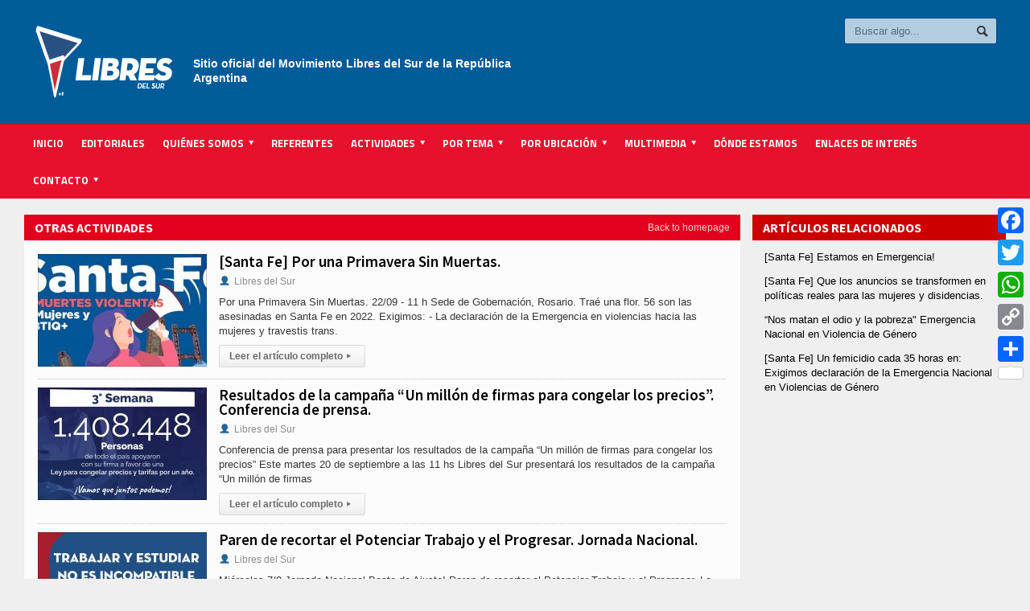

--- FILE ---
content_type: text/html; charset=UTF-8
request_url: http://libresdelsur.org.ar/categoria/actividades/movimiento-social/page/3/
body_size: 15364
content:

<!DOCTYPE html>

<!-- BEGIN html -->
<html xmlns="http://www.w3.org/1999/xhtml" lang="es">

	<!-- BEGIN head -->
	<head>
		<!-- Title -->
		<title>
			Libres del Sur | Otras actividades archivos - Página 3 de 65 - Libres del Sur		</title>

		<!-- Meta Tags -->
		<meta http-equiv="content-type" content="text/html; charset=UTF-8" />
		
		
			<meta name="viewport" content="width=device-width, initial-scale=1, maximum-scale=1" />
	
			
		
		<!-- Favicon -->
					<link rel="shortcut icon" href="http://libresdelsur.org.ar/wp-content/uploads/logo-favicon-1.jpg" type="image/x-icon" />
				
		<link rel="alternate" type="application/rss+xml" href="http://libresdelsur.org.ar/feed/" title="Libres del Sur latest posts" />
		<link rel="alternate" type="application/rss+xml" href="http://libresdelsur.org.ar/comments/feed/" title="Libres del Sur latest comments" />
		<link rel="pingback" href="http://libresdelsur.org.ar/xmlrpc.php" />

		<meta name='robots' content='index, follow, max-image-preview:large, max-snippet:-1, max-video-preview:-1' />

	<!-- This site is optimized with the Yoast SEO plugin v17.5 - https://yoast.com/wordpress/plugins/seo/ -->
	<title>Otras actividades archivos - Página 3 de 65 - Libres del Sur</title>
	<link rel="canonical" href="https://libresdelsur.org.ar/categoria/actividades/movimiento-social/page/3/" />
	<link rel="prev" href="https://libresdelsur.org.ar/categoria/actividades/movimiento-social/page/2/" />
	<link rel="next" href="https://libresdelsur.org.ar/categoria/actividades/movimiento-social/page/4/" />
	<meta property="og:locale" content="es_ES" />
	<meta property="og:type" content="article" />
	<meta property="og:title" content="Otras actividades archivos - Página 3 de 65 - Libres del Sur" />
	<meta property="og:url" content="https://libresdelsur.org.ar/categoria/actividades/movimiento-social/" />
	<meta property="og:site_name" content="Libres del Sur" />
	<meta name="twitter:card" content="summary" />
	<script type="application/ld+json" class="yoast-schema-graph">{"@context":"https://schema.org","@graph":[{"@type":"WebSite","@id":"http://libresdelsur.org.ar/#website","url":"http://libresdelsur.org.ar/","name":"Libres del Sur","description":"Sitio oficial del Movimiento Libres del Sur de la Argentina","potentialAction":[{"@type":"SearchAction","target":{"@type":"EntryPoint","urlTemplate":"http://libresdelsur.org.ar/?s={search_term_string}"},"query-input":"required name=search_term_string"}],"inLanguage":"es"},{"@type":"CollectionPage","@id":"https://libresdelsur.org.ar/categoria/actividades/movimiento-social/page/3/#webpage","url":"https://libresdelsur.org.ar/categoria/actividades/movimiento-social/page/3/","name":"Otras actividades archivos - P\u00e1gina 3 de 65 - Libres del Sur","isPartOf":{"@id":"http://libresdelsur.org.ar/#website"},"breadcrumb":{"@id":"https://libresdelsur.org.ar/categoria/actividades/movimiento-social/page/3/#breadcrumb"},"inLanguage":"es","potentialAction":[{"@type":"ReadAction","target":["https://libresdelsur.org.ar/categoria/actividades/movimiento-social/page/3/"]}]},{"@type":"BreadcrumbList","@id":"https://libresdelsur.org.ar/categoria/actividades/movimiento-social/page/3/#breadcrumb","itemListElement":[{"@type":"ListItem","position":1,"name":"Portada","item":"http://libresdelsur.org.ar/"},{"@type":"ListItem","position":2,"name":"Actividades","item":"https://libresdelsur.org.ar/categoria/actividades/"},{"@type":"ListItem","position":3,"name":"Otras actividades"}]}]}</script>
	<!-- / Yoast SEO plugin. -->


<link rel='dns-prefetch' href='//static.addtoany.com' />
<link rel='dns-prefetch' href='//fonts.googleapis.com' />
<link rel='dns-prefetch' href='//s.w.org' />
<link rel="alternate" type="application/rss+xml" title="Libres del Sur &raquo; Feed" href="http://libresdelsur.org.ar/feed/" />
<link rel="alternate" type="application/rss+xml" title="Libres del Sur &raquo; Feed de los comentarios" href="http://libresdelsur.org.ar/comments/feed/" />
<link rel="alternate" type="application/rss+xml" title="Libres del Sur &raquo; Categoría Otras actividades del feed" href="http://libresdelsur.org.ar/categoria/actividades/movimiento-social/feed/" />
		<script type="text/javascript">
			window._wpemojiSettings = {"baseUrl":"https:\/\/s.w.org\/images\/core\/emoji\/13.0.1\/72x72\/","ext":".png","svgUrl":"https:\/\/s.w.org\/images\/core\/emoji\/13.0.1\/svg\/","svgExt":".svg","source":{"concatemoji":"http:\/\/libresdelsur.org.ar\/wp-includes\/js\/wp-emoji-release.min.js?ver=5.7.14"}};
			!function(e,a,t){var n,r,o,i=a.createElement("canvas"),p=i.getContext&&i.getContext("2d");function s(e,t){var a=String.fromCharCode;p.clearRect(0,0,i.width,i.height),p.fillText(a.apply(this,e),0,0);e=i.toDataURL();return p.clearRect(0,0,i.width,i.height),p.fillText(a.apply(this,t),0,0),e===i.toDataURL()}function c(e){var t=a.createElement("script");t.src=e,t.defer=t.type="text/javascript",a.getElementsByTagName("head")[0].appendChild(t)}for(o=Array("flag","emoji"),t.supports={everything:!0,everythingExceptFlag:!0},r=0;r<o.length;r++)t.supports[o[r]]=function(e){if(!p||!p.fillText)return!1;switch(p.textBaseline="top",p.font="600 32px Arial",e){case"flag":return s([127987,65039,8205,9895,65039],[127987,65039,8203,9895,65039])?!1:!s([55356,56826,55356,56819],[55356,56826,8203,55356,56819])&&!s([55356,57332,56128,56423,56128,56418,56128,56421,56128,56430,56128,56423,56128,56447],[55356,57332,8203,56128,56423,8203,56128,56418,8203,56128,56421,8203,56128,56430,8203,56128,56423,8203,56128,56447]);case"emoji":return!s([55357,56424,8205,55356,57212],[55357,56424,8203,55356,57212])}return!1}(o[r]),t.supports.everything=t.supports.everything&&t.supports[o[r]],"flag"!==o[r]&&(t.supports.everythingExceptFlag=t.supports.everythingExceptFlag&&t.supports[o[r]]);t.supports.everythingExceptFlag=t.supports.everythingExceptFlag&&!t.supports.flag,t.DOMReady=!1,t.readyCallback=function(){t.DOMReady=!0},t.supports.everything||(n=function(){t.readyCallback()},a.addEventListener?(a.addEventListener("DOMContentLoaded",n,!1),e.addEventListener("load",n,!1)):(e.attachEvent("onload",n),a.attachEvent("onreadystatechange",function(){"complete"===a.readyState&&t.readyCallback()})),(n=t.source||{}).concatemoji?c(n.concatemoji):n.wpemoji&&n.twemoji&&(c(n.twemoji),c(n.wpemoji)))}(window,document,window._wpemojiSettings);
		</script>
		<style type="text/css">
img.wp-smiley,
img.emoji {
	display: inline !important;
	border: none !important;
	box-shadow: none !important;
	height: 1em !important;
	width: 1em !important;
	margin: 0 .07em !important;
	vertical-align: -0.1em !important;
	background: none !important;
	padding: 0 !important;
}
</style>
	<link rel='stylesheet' id='social-icons-widget-widget-css'  href='http://libresdelsur.org.ar/wp-content/plugins/social-media-icons-widget/css/social_icons_widget.css?ver=5.7.14' type='text/css' media='all' />
<link rel='stylesheet' id='wp-block-library-css'  href='http://libresdelsur.org.ar/wp-includes/css/dist/block-library/style.min.css?ver=5.7.14' type='text/css' media='all' />
<link rel='stylesheet' id='contact-form-7-css'  href='http://libresdelsur.org.ar/wp-content/plugins/contact-form-7/includes/css/styles.css?ver=5.4.2' type='text/css' media='all' />
<link rel='stylesheet' id='gabfire-widget-css-css'  href='http://libresdelsur.org.ar/wp-content/plugins/gabfire-widget-pack/css/style.css?ver=5.7.14' type='text/css' media='all' />
<link rel='stylesheet' id='related-posts-by-taxonomy-css'  href='http://libresdelsur.org.ar/wp-content/plugins/related-posts-by-taxonomy/includes/assets/css/styles.css?ver=5.7.14' type='text/css' media='all' />
<link rel='stylesheet' id='SFSImainCss-css'  href='http://libresdelsur.org.ar/wp-content/plugins/ultimate-social-media-icons/css/sfsi-style.css?ver=5.7.14' type='text/css' media='all' />
<link rel='stylesheet' id='wp-polls-css'  href='http://libresdelsur.org.ar/wp-content/plugins/wp-polls/polls-css.css?ver=2.75.6' type='text/css' media='all' />
<style id='wp-polls-inline-css' type='text/css'>
.wp-polls .pollbar {
	margin: 1px;
	font-size: 8px;
	line-height: 10px;
	height: 10px;
	background-image: url('http://libresdelsur.org.ar/wp-content/plugins/wp-polls/images/default_gradient/pollbg.gif');
	border: 1px solid #c8c8c8;
}

</style>
<link rel='stylesheet' id='ppress-frontend-css'  href='http://libresdelsur.org.ar/wp-content/plugins/wp-user-avatar/assets/css/frontend.min.css?ver=3.1.16' type='text/css' media='all' />
<link rel='stylesheet' id='ppress-flatpickr-css'  href='http://libresdelsur.org.ar/wp-content/plugins/wp-user-avatar/assets/flatpickr/flatpickr.min.css?ver=3.1.16' type='text/css' media='all' />
<link rel='stylesheet' id='ppress-select2-css'  href='http://libresdelsur.org.ar/wp-content/plugins/wp-user-avatar/assets/select2/select2.min.css?ver=5.7.14' type='text/css' media='all' />
<link rel='stylesheet' id='parent-style-css'  href='http://libresdelsur.org.ar/wp-content/themes/allegro-theme/style.css?ver=5.7.14' type='text/css' media='all' />
<link rel='stylesheet' id='google-fonts-1-css' href="https://fonts.googleapis.com/css?family=Titillium+Web&#038;ver=5.7.14" type='text/css' media='all' />
<link rel='stylesheet' id='google-fonts-2-css' href="https://fonts.googleapis.com/css?family=Source+Sans+Pro&#038;ver=5.7.14" type='text/css' media='all' />
<link rel='stylesheet' id='reset-css'  href='http://libresdelsur.org.ar/wp-content/themes/allegro-theme/css/reset.css?ver=5.7.14' type='text/css' media='all' />
<link rel='stylesheet' id='main-stylesheet-css'  href='http://libresdelsur.org.ar/wp-content/themes/allegro-theme/css/main-stylesheet.css?ver=5.7.14' type='text/css' media='all' />
<link rel='stylesheet' id='shortcodes-css'  href='http://libresdelsur.org.ar/wp-content/themes/allegro-theme/css/shortcode.css?ver=5.7.14' type='text/css' media='all' />
<link rel='stylesheet' id='lightbox-css'  href='http://libresdelsur.org.ar/wp-content/themes/allegro-theme/css/lightbox.css?ver=5.7.14' type='text/css' media='all' />
<link rel='stylesheet' id='dragscroll-css'  href='http://libresdelsur.org.ar/wp-content/themes/allegro-theme/css/jquery.dragscroll.css?ver=5.7.14' type='text/css' media='all' />
<link rel='stylesheet' id='responsive-css'  href='http://libresdelsur.org.ar/wp-content/themes/allegro-theme/css/responsive.css?ver=5.7.14' type='text/css' media='all' />
<!--[if lt IE 8]>
<link rel='stylesheet' id='ie-only-styles-css'  href='http://libresdelsur.org.ar/wp-content/themes/allegro-theme/css/ie-ancient.css?ver=5.7.14' type='text/css' media='all' />
<![endif]-->
<link rel='stylesheet' id='style-css'  href='http://libresdelsur.org.ar/wp-content/themes/allegro-theme-child/style.css?ver=5.7.14' type='text/css' media='all' />
<link rel='stylesheet' id='datmenu-css-css'  href='http://libresdelsur.org.ar/wp-content/themes/allegro-theme/css/dat-menu.css?ver=5.7.14' type='text/css' media='all' />
<link rel='stylesheet' id='addtoany-css'  href='http://libresdelsur.org.ar/wp-content/plugins/add-to-any/addtoany.min.css?ver=1.16' type='text/css' media='all' />
<style id='addtoany-inline-css' type='text/css'>
@media screen and (max-width:980px){
.a2a_floating_style.a2a_vertical_style{display:none;}
}
</style>
<script type='text/javascript' id='addtoany-core-js-before'>
window.a2a_config=window.a2a_config||{};a2a_config.callbacks=[];a2a_config.overlays=[];a2a_config.templates={};a2a_localize = {
	Share: "Compartir",
	Save: "Guardar",
	Subscribe: "Suscribir",
	Email: "Correo electrónico",
	Bookmark: "Marcador",
	ShowAll: "Mostrar todo",
	ShowLess: "Mostrar menos",
	FindServices: "Encontrar servicio(s)",
	FindAnyServiceToAddTo: "Encuentra al instante cualquier servicio para añadir a",
	PoweredBy: "Funciona con",
	ShareViaEmail: "Compartir por correo electrónico",
	SubscribeViaEmail: "Suscribirse a través de correo electrónico",
	BookmarkInYourBrowser: "Añadir a marcadores de tu navegador",
	BookmarkInstructions: "Presiona «Ctrl+D» o «\u2318+D» para añadir esta página a marcadores",
	AddToYourFavorites: "Añadir a tus favoritos",
	SendFromWebOrProgram: "Enviar desde cualquier dirección o programa de correo electrónico ",
	EmailProgram: "Programa de correo electrónico",
	More: "Más&#8230;",
	ThanksForSharing: "¡Gracias por compartir!",
	ThanksForFollowing: "¡Gracias por seguirnos!"
};

a2a_config.track_links = 'googl'; a2a_config.templates.twitter = "${title} via @libresdelsurnet ${link}";
</script>
<script type='text/javascript' async src='https://static.addtoany.com/menu/page.js' id='addtoany-core-js'></script>
<script type='text/javascript' id='jquery-core-js-extra'>
/* <![CDATA[ */
var ot = {"adminUrl":"http:\/\/libresdelsur.org.ar\/wp-admin\/admin-ajax.php","gallery_id":"","galleryCat":"","imageUrl":"http:\/\/libresdelsur.org.ar\/wp-content\/themes\/allegro-theme\/images\/","cssUrl":"http:\/\/libresdelsur.org.ar\/wp-content\/themes\/allegro-theme\/css\/","themeUrl":"http:\/\/libresdelsur.org.ar\/wp-content\/themes\/allegro-theme"};
/* ]]> */
</script>
<script type='text/javascript' src='http://libresdelsur.org.ar/wp-includes/js/jquery/jquery.min.js?ver=3.5.1' id='jquery-core-js'></script>
<script type='text/javascript' src='http://libresdelsur.org.ar/wp-includes/js/jquery/jquery-migrate.min.js?ver=3.3.2' id='jquery-migrate-js'></script>
<script type='text/javascript' async src='http://libresdelsur.org.ar/wp-content/plugins/add-to-any/addtoany.min.js?ver=1.1' id='addtoany-jquery-js'></script>
<script type='text/javascript' src='http://libresdelsur.org.ar/wp-content/plugins/wp-user-avatar/assets/flatpickr/flatpickr.min.js?ver=5.7.14' id='ppress-flatpickr-js'></script>
<script type='text/javascript' src='http://libresdelsur.org.ar/wp-content/plugins/wp-user-avatar/assets/select2/select2.min.js?ver=5.7.14' id='ppress-select2-js'></script>
<link rel="https://api.w.org/" href="http://libresdelsur.org.ar/wp-json/" /><link rel="alternate" type="application/json" href="http://libresdelsur.org.ar/wp-json/wp/v2/categories/6" /><link rel="EditURI" type="application/rsd+xml" title="RSD" href="http://libresdelsur.org.ar/xmlrpc.php?rsd" />
<link rel="wlwmanifest" type="application/wlwmanifest+xml" href="http://libresdelsur.org.ar/wp-includes/wlwmanifest.xml" /> 
<meta name="generator" content="WordPress 5.7.14" />
<meta name="google-site-verification" content="94Y9fwDNbHLtuEpguy-fJf77JohvtoQW6lC6JcwK87A" />
<!-- Facebook Pixel Code -->
<script>
  !function(f,b,e,v,n,t,s)
  {if(f.fbq)return;n=f.fbq=function(){n.callMethod?
  n.callMethod.apply(n,arguments):n.queue.push(arguments)};
  if(!f._fbq)f._fbq=n;n.push=n;n.loaded=!0;n.version='2.0';
  n.queue=[];t=b.createElement(e);t.async=!0;
  t.src=v;s=b.getElementsByTagName(e)[0];
  s.parentNode.insertBefore(t,s)}(window, document,'script',
  'https://connect.facebook.net/en_US/fbevents.js');
  fbq('init', '154692791740488');
  fbq('track', 'PageView');
</script>
<noscript><img height="1" width="1" style="display:none"
  src="https://www.facebook.com/tr?id=154692791740488&ev=PageView&noscript=1"
/></noscript>
<!-- End Facebook Pixel Code -->

<!--cambio enlace header-->

<!-- Google tag (gtag.js) -->
<script async src="https://www.googletagmanager.com/gtag/js?id=G-4HJFQNB91X"></script>
<script>
  window.dataLayer = window.dataLayer || [];
  function gtag(){dataLayer.push(arguments);}
  gtag('js', new Date());

  gtag('config', 'G-4HJFQNB91X');
</script><meta name="generator" content="Powered by WPBakery Page Builder - drag and drop page builder for WordPress."/>
<style type="text/css">.broken_link, a.broken_link {
	text-decoration: line-through;
}</style>		<style type="text/css" id="wp-custom-css">
			body .header .header-menu p {
	color: #fff;
	opacity: 1;
	font-size: 14px;
	font-weight: bold;
	padding: 40px 0 0 0;
}

body .content a.hover-effect {
	background-color: #e2001c;
}

.shortcode-content ul li{
	list-style:none;
}

.widget-1
{
	margin-left: -15px;
}

.raw-lp-widget-img
{
	max-width:300px;
	padding-bottom: 5px;
}		</style>
		<noscript><style> .wpb_animate_when_almost_visible { opacity: 1; }</style></noscript>	

		<style>
		
			/* Color Scheme */
			.header,.breaking-news .the-title,.widget > h3,.button,a.small-button,.marker,.hover-effect,.block-title,#wp-calendar td#today, .small-button, #writecomment p input[type=submit] {
				background-color: #E2001C;
			}

			.list-title, a:hover, a.mobile-menu, .widget .meta a { color: #E2001C; }
			.list-title { border-bottom: 2px solid #E2001C;	}

			

			/* Menu Font */
			.main-menu .the-menu li a, .secondary-menu ul li a { font-family:"Titillium Web", sans-serif; }
			/* Block Titles */
			.list-title { font-family:"Titillium Web", sans-serif; }
			/* Article Titles */
			h1, h2, h3,	h4, h5, h6 { font-family: 'Source Sans Pro', sans-serif; }
		</style>

	<!-- END head -->
		<meta name="google-site-verification" content="O6TXzF-5pcsEh89FBsixcJURPY-r60nWmw0F7cGQpkY" />
	</head>
	
	<!-- BEGIN body -->
	<body class="archive paged category category-movimiento-social category-6 paged-3 category-paged-3 wpb-js-composer js-comp-ver-6.6.0 vc_responsive" >
			
					<!-- BEGIN .boxed -->
		<div class="boxed">
			
			<!-- BEGIN .header -->
			<div class="header">
				
				<!-- BEGIN .wrapper -->
				<div class="wrapper">

					<div class="header-logo">
													<a href="http://libresdelsur.org.ar" data-wpel-link="internal"><img src="http://libresdelsur.org.ar/wp-content/uploads/LOGO-WEB-01.png" alt="Libres del Sur" /></a>
											</div>

					<div class="header-menu">
																			<p>Sitio oficial del Movimiento Libres del Sur
de la República Argentina</p>
											</div>

					<div class="header-addons">
																		<div class="header-search">
							<form method="get" action="http://libresdelsur.org.ar" name="searchform">
								<input type="text" placeholder="Buscar algo..." value="" class="search-input" name="s" id="s" />
								<input type="submit" value="Buscar" class="search-button" />
							</form>
						</div>
											</div>
					
				<!-- END .wrapper -->
				</div>

				<div class="main-menu sticky">
					
					<!-- BEGIN .wrapper -->
					<div class="wrapper">

						<ul class="the-menu transition-active menu load-responsive" rel="Main Menu"><li id="menu-item-393" class="menu-item menu-item-type-post_type menu-item-object-page menu-item-home"><a href="http://libresdelsur.org.ar/" data-wpel-link="internal">Inicio</a></li>
<li id="menu-item-66279" class="menu-item menu-item-type-taxonomy menu-item-object-category"><a href="http://libresdelsur.org.ar/categoria/editorial/" data-wpel-link="internal">Editoriales</a></li>
<li id="menu-item-676" class="menu-item menu-item-type-custom menu-item-object-custom menu-item-has-children ot-dropdown"><a href="#"><span>Quiénes Somos</span></a>
<ul class="sub-menu">
	<li id="menu-item-744" class="menu-item menu-item-type-post_type menu-item-object-page"><a href="http://libresdelsur.org.ar/declaracion-de-principios/" data-wpel-link="internal">Declaración de Principios</a></li>
	<li id="menu-item-875" class="menu-item menu-item-type-post_type menu-item-object-page"><a href="http://libresdelsur.org.ar/estatuto/" data-wpel-link="internal">Estatuto</a></li>
	<li id="menu-item-27260" class="menu-item menu-item-type-taxonomy menu-item-object-category"><a href="http://libresdelsur.org.ar/categoria/editorial/" data-wpel-link="internal">Editoriales</a></li>
	<li id="menu-item-52815" class="menu-item menu-item-type-taxonomy menu-item-object-category"><a href="http://libresdelsur.org.ar/categoria/comunicados/" data-wpel-link="internal">Comunicados</a></li>
	<li id="menu-item-410" class="menu-item menu-item-type-post_type menu-item-object-page"><a href="http://libresdelsur.org.ar/estados-contables/" data-wpel-link="internal">Estados Contables</a></li>
	<li id="menu-item-50436" class="menu-item menu-item-type-post_type menu-item-object-page"><a href="http://libresdelsur.org.ar/actividad-institucional-partidaria/" data-wpel-link="internal">Actividad Institucional Partidaria</a></li>
</ul>
</li>
<li id="menu-item-408" class="menu-item menu-item-type-post_type menu-item-object-page"><a href="http://libresdelsur.org.ar/referentes/" data-wpel-link="internal">Referentes</a></li>
<li id="menu-item-820" class="menu-item menu-item-type-custom menu-item-object-custom current-menu-ancestor current-menu-parent menu-item-has-children ot-dropdown"><a href="#"><span>Actividades</span></a>
<ul class="sub-menu">
	<li id="menu-item-412" class="menu-item menu-item-type-taxonomy menu-item-object-category"><a href="http://libresdelsur.org.ar/categoria/actividades/campana/" data-wpel-link="internal">de la campaña electoral</a></li>
	<li id="menu-item-413" class="menu-item menu-item-type-taxonomy menu-item-object-category current-menu-item"><a href="http://libresdelsur.org.ar/categoria/actividades/movimiento-social/" data-wpel-link="internal">Otras actividades</a></li>
	<li id="menu-item-411" class="menu-item menu-item-type-taxonomy menu-item-object-category current-category-ancestor current-category-parent"><a href="http://libresdelsur.org.ar/categoria/actividades/" data-wpel-link="internal">Todas</a></li>
</ul>
</li>
<li id="menu-item-394" class="menu-item menu-item-type-custom menu-item-object-custom menu-item-has-children ot-dropdown"><a href="#"><span>Por tema</span></a>
<ul class="sub-menu">
	<li id="menu-item-395" class="menu-item menu-item-type-taxonomy menu-item-object-category"><a href="http://libresdelsur.org.ar/categoria/comunicados/" data-wpel-link="internal">Comunicados</a></li>
	<li id="menu-item-396" class="menu-item menu-item-type-taxonomy menu-item-object-category"><a href="http://libresdelsur.org.ar/categoria/derechos-humanos/" data-wpel-link="internal">Derechos Humanos</a></li>
	<li id="menu-item-890" class="menu-item menu-item-type-taxonomy menu-item-object-category"><a href="http://libresdelsur.org.ar/categoria/ecologia/" data-wpel-link="internal">Ecología y Ambiente</a></li>
	<li id="menu-item-397" class="menu-item menu-item-type-taxonomy menu-item-object-category"><a href="http://libresdelsur.org.ar/categoria/economia/" data-wpel-link="internal">Economía</a></li>
	<li id="menu-item-27217" class="menu-item menu-item-type-taxonomy menu-item-object-category"><a href="http://libresdelsur.org.ar/categoria/editorial/" data-wpel-link="internal">Editoriales</a></li>
	<li id="menu-item-1453" class="menu-item menu-item-type-taxonomy menu-item-object-category"><a href="http://libresdelsur.org.ar/categoria/formacion/" data-wpel-link="internal">Formación</a></li>
	<li id="menu-item-398" class="menu-item menu-item-type-taxonomy menu-item-object-category"><a href="http://libresdelsur.org.ar/categoria/interes-general/" data-wpel-link="internal">Interés General</a></li>
	<li id="menu-item-399" class="menu-item menu-item-type-taxonomy menu-item-object-category"><a href="http://libresdelsur.org.ar/categoria/internacional/" data-wpel-link="internal">Internacional</a></li>
	<li id="menu-item-400" class="menu-item menu-item-type-taxonomy menu-item-object-category"><a href="http://libresdelsur.org.ar/categoria/juventud/" data-wpel-link="internal">Juventud</a></li>
	<li id="menu-item-401" class="menu-item menu-item-type-taxonomy menu-item-object-category"><a href="http://libresdelsur.org.ar/categoria/legislativas/" data-wpel-link="internal">Legislativas</a></li>
	<li id="menu-item-402" class="menu-item menu-item-type-taxonomy menu-item-object-category"><a href="http://libresdelsur.org.ar/categoria/mujeres/" data-wpel-link="internal">Mujeres</a></li>
	<li id="menu-item-894" class="menu-item menu-item-type-taxonomy menu-item-object-category"><a href="http://libresdelsur.org.ar/categoria/municipales/" data-wpel-link="internal">Municipales</a></li>
	<li id="menu-item-403" class="menu-item menu-item-type-taxonomy menu-item-object-category"><a href="http://libresdelsur.org.ar/categoria/opinion/" data-wpel-link="internal">Opinión</a></li>
	<li id="menu-item-404" class="menu-item menu-item-type-taxonomy menu-item-object-category"><a href="http://libresdelsur.org.ar/categoria/politica/" data-wpel-link="internal">Política</a></li>
	<li id="menu-item-1454" class="menu-item menu-item-type-taxonomy menu-item-object-category"><a href="http://libresdelsur.org.ar/categoria/salud/" data-wpel-link="internal">Salud</a></li>
	<li id="menu-item-405" class="menu-item menu-item-type-taxonomy menu-item-object-category"><a href="http://libresdelsur.org.ar/categoria/sindical/" data-wpel-link="internal">Sindical</a></li>
	<li id="menu-item-406" class="menu-item menu-item-type-taxonomy menu-item-object-category"><a href="http://libresdelsur.org.ar/categoria/universidad/" data-wpel-link="internal">Universidad</a></li>
</ul>
</li>
<li id="menu-item-433" class="menu-item menu-item-type-custom menu-item-object-custom menu-item-has-children ot-dropdown"><a href="#"><span>Por Ubicación</span></a>
<ul class="sub-menu">
	<li id="menu-item-435" class="menu-item menu-item-type-taxonomy menu-item-object-dsm_ubicacion"><a href="http://libresdelsur.org.ar/ubicacion/caba/" data-wpel-link="internal">CABA</a></li>
	<li id="menu-item-50215" class="menu-item menu-item-type-taxonomy menu-item-object-dsm_ubicacion menu-item-has-children ot-dropdown"><a href="http://libresdelsur.org.ar/ubicacion/buenos-aires/g-b-a/" data-wpel-link="internal">Gran Bs. As.</a>
	<ul class="sub-menu">
		<li id="menu-item-1047" class="menu-item menu-item-type-taxonomy menu-item-object-dsm_ubicacion"><a href="http://libresdelsur.org.ar/ubicacion/buenos-aires/g-b-a/avellaneda/" data-wpel-link="internal">Avellaneda</a></li>
		<li id="menu-item-50187" class="menu-item menu-item-type-taxonomy menu-item-object-dsm_ubicacion"><a href="http://libresdelsur.org.ar/ubicacion/buenos-aires/esteban-echeverria/" data-wpel-link="internal">Esteban Echeverría</a></li>
		<li id="menu-item-76034" class="menu-item menu-item-type-taxonomy menu-item-object-dsm_ubicacion"><a href="http://libresdelsur.org.ar/ubicacion/buenos-aires/berisso/" data-wpel-link="internal">Berisso</a></li>
		<li id="menu-item-76035" class="menu-item menu-item-type-taxonomy menu-item-object-dsm_ubicacion"><a href="http://libresdelsur.org.ar/ubicacion/buenos-aires/florencio-varela/" data-wpel-link="internal">Florencio Varela</a></li>
		<li id="menu-item-1827" class="menu-item menu-item-type-taxonomy menu-item-object-dsm_ubicacion"><a href="http://libresdelsur.org.ar/ubicacion/buenos-aires/g-b-a/ituzaingo/" data-wpel-link="internal">Ituzaingó</a></li>
		<li id="menu-item-929" class="menu-item menu-item-type-taxonomy menu-item-object-dsm_ubicacion"><a href="http://libresdelsur.org.ar/ubicacion/buenos-aires/g-b-a/la-matanza/" data-wpel-link="internal">La Matanza</a></li>
		<li id="menu-item-50188" class="menu-item menu-item-type-taxonomy menu-item-object-dsm_ubicacion"><a href="http://libresdelsur.org.ar/ubicacion/buenos-aires/g-b-a/lanus-buenos-aires/" data-wpel-link="internal">Lanús</a></li>
		<li id="menu-item-3973" class="menu-item menu-item-type-taxonomy menu-item-object-dsm_ubicacion"><a href="http://libresdelsur.org.ar/ubicacion/buenos-aires/g-b-a/lomas-de-zamora/" data-wpel-link="internal">Lomas de Zamora</a></li>
		<li id="menu-item-3346" class="menu-item menu-item-type-taxonomy menu-item-object-dsm_ubicacion"><a href="http://libresdelsur.org.ar/ubicacion/buenos-aires/g-b-a/merlo/" data-wpel-link="internal">Merlo</a></li>
		<li id="menu-item-50190" class="menu-item menu-item-type-taxonomy menu-item-object-dsm_ubicacion"><a href="http://libresdelsur.org.ar/ubicacion/buenos-aires/g-b-a/moron/" data-wpel-link="internal">Morón</a></li>
		<li id="menu-item-50189" class="menu-item menu-item-type-taxonomy menu-item-object-dsm_ubicacion"><a href="http://libresdelsur.org.ar/ubicacion/buenos-aires/g-b-a/moreno/" data-wpel-link="internal">Moreno</a></li>
		<li id="menu-item-50191" class="menu-item menu-item-type-taxonomy menu-item-object-dsm_ubicacion"><a href="http://libresdelsur.org.ar/ubicacion/buenos-aires/quilmes/" data-wpel-link="internal">Quilmes</a></li>
		<li id="menu-item-50194" class="menu-item menu-item-type-taxonomy menu-item-object-dsm_ubicacion"><a href="http://libresdelsur.org.ar/ubicacion/buenos-aires/g-b-a/san-fernando-buenos-aires/" data-wpel-link="internal">San Fernando</a></li>
		<li id="menu-item-930" class="menu-item menu-item-type-taxonomy menu-item-object-dsm_ubicacion"><a href="http://libresdelsur.org.ar/ubicacion/buenos-aires/san-isidro/" data-wpel-link="internal">San Isidro</a></li>
		<li id="menu-item-50195" class="menu-item menu-item-type-taxonomy menu-item-object-dsm_ubicacion"><a href="http://libresdelsur.org.ar/ubicacion/buenos-aires/san-martin/" data-wpel-link="internal">San Martín</a></li>
		<li id="menu-item-28385" class="menu-item menu-item-type-taxonomy menu-item-object-dsm_ubicacion"><a href="http://libresdelsur.org.ar/ubicacion/buenos-aires/tres-de-febrero/" data-wpel-link="internal">Tres de Febrero</a></li>
		<li id="menu-item-2818" class="menu-item menu-item-type-taxonomy menu-item-object-dsm_ubicacion"><a href="http://libresdelsur.org.ar/ubicacion/buenos-aires/tigre/" data-wpel-link="internal">Tigre</a></li>
		<li id="menu-item-38215" class="menu-item menu-item-type-taxonomy menu-item-object-dsm_ubicacion"><a href="http://libresdelsur.org.ar/ubicacion/buenos-aires/vicente-lopez/" data-wpel-link="internal">Vicente López</a></li>
	</ul>
</li>
	<li id="menu-item-434" class="menu-item menu-item-type-taxonomy menu-item-object-dsm_ubicacion menu-item-has-children ot-dropdown"><a href="http://libresdelsur.org.ar/ubicacion/buenos-aires/" data-wpel-link="internal">Bs. As.</a>
	<ul class="sub-menu">
		<li id="menu-item-50186" class="menu-item menu-item-type-taxonomy menu-item-object-dsm_ubicacion"><a href="http://libresdelsur.org.ar/ubicacion/buenos-aires/g-b-a/escobar/" data-wpel-link="internal">Escobar</a></li>
		<li id="menu-item-76033" class="menu-item menu-item-type-taxonomy menu-item-object-dsm_ubicacion"><a href="http://libresdelsur.org.ar/ubicacion/buenos-aires/junin/" data-wpel-link="internal">Junín</a></li>
		<li id="menu-item-678" class="menu-item menu-item-type-taxonomy menu-item-object-dsm_ubicacion"><a href="http://libresdelsur.org.ar/ubicacion/buenos-aires/la-plata/" data-wpel-link="internal">La Plata</a></li>
		<li id="menu-item-679" class="menu-item menu-item-type-taxonomy menu-item-object-dsm_ubicacion"><a href="http://libresdelsur.org.ar/ubicacion/buenos-aires/mar-del-plata/" data-wpel-link="internal">Mar del Plata</a></li>
		<li id="menu-item-2011" class="menu-item menu-item-type-taxonomy menu-item-object-dsm_ubicacion"><a href="http://libresdelsur.org.ar/ubicacion/buenos-aires/pergamino/" data-wpel-link="internal">Pergamino</a></li>
		<li id="menu-item-50192" class="menu-item menu-item-type-taxonomy menu-item-object-dsm_ubicacion"><a href="http://libresdelsur.org.ar/ubicacion/buenos-aires/rojas/" data-wpel-link="internal">Rojas</a></li>
		<li id="menu-item-50193" class="menu-item menu-item-type-taxonomy menu-item-object-dsm_ubicacion"><a href="http://libresdelsur.org.ar/ubicacion/buenos-aires/salto/" data-wpel-link="internal">Salto</a></li>
		<li id="menu-item-50196" class="menu-item menu-item-type-taxonomy menu-item-object-dsm_ubicacion"><a href="http://libresdelsur.org.ar/ubicacion/buenos-aires/san-nicolas-buenos-aires/" data-wpel-link="internal">San Nicolás</a></li>
		<li id="menu-item-76036" class="menu-item menu-item-type-taxonomy menu-item-object-dsm_ubicacion"><a href="http://libresdelsur.org.ar/ubicacion/buenos-aires/tandil/" data-wpel-link="internal">Tandil</a></li>
		<li id="menu-item-76037" class="menu-item menu-item-type-taxonomy menu-item-object-dsm_ubicacion"><a href="http://libresdelsur.org.ar/ubicacion/buenos-aires/trenque-lauquen/" data-wpel-link="internal">Trenque Lauquen</a></li>
		<li id="menu-item-50197" class="menu-item menu-item-type-taxonomy menu-item-object-dsm_ubicacion"><a href="http://libresdelsur.org.ar/ubicacion/buenos-aires/zarate/" data-wpel-link="internal">Zarate</a></li>
	</ul>
</li>
	<li id="menu-item-1821" class="menu-item menu-item-type-custom menu-item-object-custom menu-item-has-children ot-dropdown"><a href="#">Cuyo</a>
	<ul class="sub-menu">
		<li id="menu-item-445" class="menu-item menu-item-type-taxonomy menu-item-object-dsm_ubicacion"><a href="http://libresdelsur.org.ar/ubicacion/mendoza/" data-wpel-link="internal">Mendoza</a></li>
		<li id="menu-item-29160" class="menu-item menu-item-type-taxonomy menu-item-object-dsm_ubicacion"><a href="http://libresdelsur.org.ar/ubicacion/san-juan/" data-wpel-link="internal">San Juan</a></li>
		<li id="menu-item-451" class="menu-item menu-item-type-taxonomy menu-item-object-dsm_ubicacion"><a href="http://libresdelsur.org.ar/ubicacion/san-luis/" data-wpel-link="internal">San Luis</a></li>
	</ul>
</li>
	<li id="menu-item-1822" class="menu-item menu-item-type-custom menu-item-object-custom menu-item-has-children ot-dropdown"><a href="#">Centro</a>
	<ul class="sub-menu">
		<li id="menu-item-439" class="menu-item menu-item-type-taxonomy menu-item-object-dsm_ubicacion"><a href="http://libresdelsur.org.ar/ubicacion/cordoba/" data-wpel-link="internal">Córdoba</a></li>
		<li id="menu-item-453" class="menu-item menu-item-type-taxonomy menu-item-object-dsm_ubicacion"><a href="http://libresdelsur.org.ar/ubicacion/santa-fe/" data-wpel-link="internal">Santa Fe</a></li>
	</ul>
</li>
	<li id="menu-item-1823" class="menu-item menu-item-type-custom menu-item-object-custom menu-item-has-children ot-dropdown"><a href="#">NOA</a>
	<ul class="sub-menu">
		<li id="menu-item-436" class="menu-item menu-item-type-taxonomy menu-item-object-dsm_ubicacion"><a href="http://libresdelsur.org.ar/ubicacion/catamarca/" data-wpel-link="internal">Catamarca</a></li>
		<li id="menu-item-443" class="menu-item menu-item-type-taxonomy menu-item-object-dsm_ubicacion"><a href="http://libresdelsur.org.ar/ubicacion/jujuy/" data-wpel-link="internal">Jujuy</a></li>
		<li id="menu-item-60396" class="menu-item menu-item-type-taxonomy menu-item-object-dsm_ubicacion"><a href="http://libresdelsur.org.ar/ubicacion/la-rioja/" data-wpel-link="internal">La Rioja</a></li>
		<li id="menu-item-449" class="menu-item menu-item-type-taxonomy menu-item-object-dsm_ubicacion"><a href="http://libresdelsur.org.ar/ubicacion/salta/" data-wpel-link="internal">Salta</a></li>
		<li id="menu-item-454" class="menu-item menu-item-type-taxonomy menu-item-object-dsm_ubicacion"><a href="http://libresdelsur.org.ar/ubicacion/santiago-del-estero/" data-wpel-link="internal">Santiago del Estero</a></li>
		<li id="menu-item-455" class="menu-item menu-item-type-taxonomy menu-item-object-dsm_ubicacion"><a href="http://libresdelsur.org.ar/ubicacion/tucuman/" data-wpel-link="internal">Tucumán</a></li>
	</ul>
</li>
	<li id="menu-item-1824" class="menu-item menu-item-type-custom menu-item-object-custom menu-item-has-children ot-dropdown"><a href="#">NEA</a>
	<ul class="sub-menu">
		<li id="menu-item-437" class="menu-item menu-item-type-taxonomy menu-item-object-dsm_ubicacion"><a href="http://libresdelsur.org.ar/ubicacion/chaco/" data-wpel-link="internal">Chaco</a></li>
		<li id="menu-item-440" class="menu-item menu-item-type-taxonomy menu-item-object-dsm_ubicacion"><a href="http://libresdelsur.org.ar/ubicacion/corrientes/" data-wpel-link="internal">Corrientes</a></li>
		<li id="menu-item-446" class="menu-item menu-item-type-taxonomy menu-item-object-dsm_ubicacion"><a href="http://libresdelsur.org.ar/ubicacion/misiones/" data-wpel-link="internal">Misiones</a></li>
	</ul>
</li>
	<li id="menu-item-1825" class="menu-item menu-item-type-custom menu-item-object-custom menu-item-has-children ot-dropdown"><a href="#">Patagonia</a>
	<ul class="sub-menu">
		<li id="menu-item-60395" class="menu-item menu-item-type-taxonomy menu-item-object-dsm_ubicacion"><a href="http://libresdelsur.org.ar/ubicacion/la-pampa/" data-wpel-link="internal">La Pampa</a></li>
		<li id="menu-item-447" class="menu-item menu-item-type-taxonomy menu-item-object-dsm_ubicacion menu-item-has-children ot-dropdown"><a href="http://libresdelsur.org.ar/ubicacion/neuquen/" data-wpel-link="internal">Neuquén</a></li>
		<li id="menu-item-448" class="menu-item menu-item-type-taxonomy menu-item-object-dsm_ubicacion"><a href="http://libresdelsur.org.ar/ubicacion/rio-negro/" data-wpel-link="internal">Río Negro</a></li>
	</ul>
</li>
</ul>
</li>
<li id="menu-item-432" class="menu-item menu-item-type-custom menu-item-object-custom menu-item-has-children ot-dropdown"><a href="#"><span>Multimedia</span></a>
<ul class="sub-menu">
	<li id="menu-item-458" class="menu-item menu-item-type-taxonomy menu-item-object-dsm_multimedia"><a href="http://libresdelsur.org.ar/multimedia/audios/" data-wpel-link="internal">Audios</a></li>
	<li id="menu-item-1084" class="menu-item menu-item-type-post_type menu-item-object-page"><a href="http://libresdelsur.org.ar/fotos/" data-wpel-link="internal">Fotos</a></li>
	<li id="menu-item-1083" class="menu-item menu-item-type-post_type menu-item-object-page"><a href="http://libresdelsur.org.ar/videos/" data-wpel-link="internal">Videos</a></li>
</ul>
</li>
<li id="menu-item-407" class="menu-item menu-item-type-post_type menu-item-object-page"><a href="http://libresdelsur.org.ar/donde-estamos/" data-wpel-link="internal">Dónde estamos</a></li>
<li id="menu-item-37286" class="menu-item menu-item-type-post_type menu-item-object-page"><a href="http://libresdelsur.org.ar/enlaces-de-interes/" data-wpel-link="internal">Enlaces de Interés</a></li>
<li id="menu-item-37284" class="menu-item menu-item-type-post_type menu-item-object-page menu-item-has-children ot-dropdown"><a href="http://libresdelsur.org.ar/contacto/" data-wpel-link="internal"><span>Contacto</span></a>
<ul class="sub-menu">
	<li id="menu-item-37285" class="menu-item menu-item-type-post_type menu-item-object-page"><a href="http://libresdelsur.org.ar/contacto/contactos-de-prensa/" data-wpel-link="internal">Contactos de Prensa</a></li>
</ul>
</li>
</ul>
					<!-- END .wrapper -->
					</div>

				</div>

				
			<!-- END .header -->
			</div>
			
			<!-- BEGIN .content -->
			<div class="content">
				<!-- BEGIN .wrapper -->
				<div class="wrapper">
															
<div class="main-content">
					
		<!-- BEGIN .main-page -->
		<div class="main-page left">

							<!-- BEGIN .single-block -->
				<div class="single-block">
							<!-- BEGIN .content-block -->
				<div class="content-block main left">
				<div class="block">
						


	<div class="block-title" style="background:#E2001C">
		<a href="http://libresdelsur.org.ar" class="right" data-wpel-link="internal">Back to homepage</a>
		<h2>Otras actividades</h2>
	</div>

		<div class="block-content">
					
<div class="article-big post-75608 post type-post status-publish format-standard has-post-thumbnail hentry category-otras-noticias category-actividades category-derechos-humanos category-mujeres category-mumala category-movimiento-social category-politica tag-femicidios tag-mumala tag-santa_fe tag-trans-travesticidios dsm_ubicacion-santa-fe">
		<div class="article-photo">
		<a href="http://libresdelsur.org.ar/noticias/por-una-primavera-sin-muertas/" class="hover-effect" data-wpel-link="internal">
			<img class="image-border" src="http://libresdelsur.org.ar/wp-content/uploads/PrimaveraSinMuertasSF.2-210x140_c.jpg" alt="[Santa Fe] Por una Primavera Sin Muertas." />		</a>
	</div>

	<div class="article-content">
		<h2>
			<a href="http://libresdelsur.org.ar/noticias/por-una-primavera-sin-muertas/" data-wpel-link="internal">[Santa Fe] Por una Primavera Sin Muertas.</a>
						<span class="meta">
							</span>
		</h2>
		<span class="meta">
			<a href="http://libresdelsur.org.ar/noticias/autor/libres-del-sur/" title="Entradas de Libres del Sur" rel="author" data-wpel-link="internal"><span class="icon-text">&#128100;</span>Libres del Sur</a>					</span>
			<p>Por una Primavera Sin Muertas. 22/09 - 11 h Sede de Gobernación, Rosario. Traé una flor. 56 son las asesinadas en Santa Fe en 2022. Exigimos: - La declaración de la Emergencia en violencias hacia las mujeres y travestis trans.</p>
		<span class="meta">
			<a href="http://libresdelsur.org.ar/noticias/por-una-primavera-sin-muertas/" class="more" data-wpel-link="internal">Leer el artículo completo<span class="icon-text">&#9656;</span></a>
		</span>
	</div>
</div>							
<div class="article-big post-75592 post type-post status-publish format-standard has-post-thumbnail hentry category-destacadas category-actividades category-comunicados category-economia category-interes-general category-movimiento-social category-politica tag-campana-de-firmas tag-congelamiento-de-precios-y-tarifas tag-iniciativa-popular tag-libres-del-sur">
		<div class="article-photo">
		<a href="http://libresdelsur.org.ar/noticias/resultados-de-la-campana-un-millon-de-firmas-para-congelar-los-precios-conferencia-de-prensa/" class="hover-effect" data-wpel-link="internal">
			<img class="image-border" src="http://libresdelsur.org.ar/wp-content/uploads/WhatsApp-Image-2022-09-12-at-12.06.35-PM-210x140_c.jpeg" alt="Resultados de la campaña “Un millón de firmas para congelar los precios”. Conferencia de prensa." />		</a>
	</div>

	<div class="article-content">
		<h2>
			<a href="http://libresdelsur.org.ar/noticias/resultados-de-la-campana-un-millon-de-firmas-para-congelar-los-precios-conferencia-de-prensa/" data-wpel-link="internal">Resultados de la campaña “Un millón de firmas para congelar los precios”. Conferencia de prensa.</a>
						<span class="meta">
							</span>
		</h2>
		<span class="meta">
			<a href="http://libresdelsur.org.ar/noticias/autor/libres-del-sur/" title="Entradas de Libres del Sur" rel="author" data-wpel-link="internal"><span class="icon-text">&#128100;</span>Libres del Sur</a>					</span>
			<p>Conferencia de prensa para presentar los resultados de la campaña “Un millón de firmas para congelar los precios” Este martes 20 de septiembre a las 11 hs Libres del Sur presentará los resultados de la campaña “Un millón de firmas</p>
		<span class="meta">
			<a href="http://libresdelsur.org.ar/noticias/resultados-de-la-campana-un-millon-de-firmas-para-congelar-los-precios-conferencia-de-prensa/" class="more" data-wpel-link="internal">Leer el artículo completo<span class="icon-text">&#9656;</span></a>
		</span>
	</div>
</div>							
<div class="article-big post-75490 post type-post status-publish format-standard has-post-thumbnail hentry category-destacadas category-actividades category-movimiento-social tag-ajuste tag-potenciar-trabajo tag-progr tag-recorte">
		<div class="article-photo">
		<a href="http://libresdelsur.org.ar/noticias/paren-de-recortar-el-potenciar-trabajo-y-el-progresar-jornada-nacional/" class="hover-effect" data-wpel-link="internal">
			<img class="image-border" src="http://libresdelsur.org.ar/wp-content/uploads/WhatsApp-Image-2022-09-06-at-1.10.47-PM-210x140_c.jpeg" alt="Paren de recortar el Potenciar Trabajo y el Progresar. Jornada Nacional." />		</a>
	</div>

	<div class="article-content">
		<h2>
			<a href="http://libresdelsur.org.ar/noticias/paren-de-recortar-el-potenciar-trabajo-y-el-progresar-jornada-nacional/" data-wpel-link="internal">Paren de recortar el Potenciar Trabajo y el Progresar. Jornada Nacional.</a>
						<span class="meta">
							</span>
		</h2>
		<span class="meta">
			<a href="http://libresdelsur.org.ar/noticias/autor/libres-del-sur/" title="Entradas de Libres del Sur" rel="author" data-wpel-link="internal"><span class="icon-text">&#128100;</span>Libres del Sur</a>					</span>
			<p>Miércoles 7/9 Jornada Nacional Basta de Ajuste! Paren de recortar el Potenciar Trabajo y el Progresar. La Coordinadora por el Cambio Social, el MST Teresa Vive, y Libres del Sur se movilizarán este miércoles 7/9 a las oficinas de Anses</p>
		<span class="meta">
			<a href="http://libresdelsur.org.ar/noticias/paren-de-recortar-el-potenciar-trabajo-y-el-progresar-jornada-nacional/" class="more" data-wpel-link="internal">Leer el artículo completo<span class="icon-text">&#9656;</span></a>
		</span>
	</div>
</div>							
<div class="article-big post-75478 post type-post status-publish format-standard has-post-thumbnail hentry category-destacadas category-actividades category-comunicados category-economia category-movimiento-social category-politica tag-ajuste tag-campana-de-firmas tag-congelamiento-de-precios-y-tarifas tag-inflacion tag-iniciativa-popular">
		<div class="article-photo">
		<a href="http://libresdelsur.org.ar/noticias/100-mesas-en-la-campana-para-congelar-precios-y-tarifas/" class="hover-effect" data-wpel-link="internal">
			<img class="image-border" src="http://libresdelsur.org.ar/wp-content/uploads/congelamiento-precios-210x140_c.jpg" alt="100 Mesas para firmar! Campaña para congelar precios y tarifas." />		</a>
	</div>

	<div class="article-content">
		<h2>
			<a href="http://libresdelsur.org.ar/noticias/100-mesas-en-la-campana-para-congelar-precios-y-tarifas/" data-wpel-link="internal">100 Mesas para firmar! Campaña para congelar precios y tarifas.</a>
						<span class="meta">
							</span>
		</h2>
		<span class="meta">
			<a href="http://libresdelsur.org.ar/noticias/autor/libres-del-sur/" title="Entradas de Libres del Sur" rel="author" data-wpel-link="internal"><span class="icon-text">&#128100;</span>Libres del Sur</a>					</span>
			<p>5 de setiembre del 2022 Gacetilla de Prensa de Libres del Sur. 100 Mesas para firmar en la campaña para congelar los precios de los alimentos y las tarifas de los servicios públicos por un año. A partir de las</p>
		<span class="meta">
			<a href="http://libresdelsur.org.ar/noticias/100-mesas-en-la-campana-para-congelar-precios-y-tarifas/" class="more" data-wpel-link="internal">Leer el artículo completo<span class="icon-text">&#9656;</span></a>
		</span>
	</div>
</div>							
<div class="article-big post-75424 post type-post status-publish format-standard has-post-thumbnail hentry category-otras-noticias category-economia category-movimiento-social category-politica tag-canasta-basica-de-alimentos tag-congelamiento-de-precios-y-tarifas tag-iniciativa-popular dsm_ubicacion-plottier">
		<div class="article-photo">
		<a href="http://libresdelsur.org.ar/noticias/lanzamiento-campana-un-millon-de-firmas-para-congelar-precios-de-alimentos-y-tarifas/" class="hover-effect" data-wpel-link="internal">
			<img class="image-border" src="http://libresdelsur.org.ar/wp-content/uploads/iniciativa-precios-210x140_c.jpg" alt="[Plottier] Lanzamiento Campaña Un Millón de Firmas para congelar precios de alimentos y tarifas." />		</a>
	</div>

	<div class="article-content">
		<h2>
			<a href="http://libresdelsur.org.ar/noticias/lanzamiento-campana-un-millon-de-firmas-para-congelar-precios-de-alimentos-y-tarifas/" data-wpel-link="internal">[Plottier] Lanzamiento Campaña Un Millón de Firmas para congelar precios de alimentos y tarifas.</a>
						<span class="meta">
							</span>
		</h2>
		<span class="meta">
			<a href="http://libresdelsur.org.ar/noticias/autor/libres-del-sur/" title="Entradas de Libres del Sur" rel="author" data-wpel-link="internal"><span class="icon-text">&#128100;</span>Libres del Sur</a>					</span>
			<p>Lanzamiento Campaña Un Millón de Firmas para que congelen aumentos de tarifas y alimentos. Libres del Sur ha decidido, acorde a lo que autoriza el artículo 39 de la Constitución Nacional y la ley 24.747 reglamentaria del mismo, juntar rápidamente</p>
		<span class="meta">
			<a href="http://libresdelsur.org.ar/noticias/lanzamiento-campana-un-millon-de-firmas-para-congelar-precios-de-alimentos-y-tarifas/" class="more" data-wpel-link="internal">Leer el artículo completo<span class="icon-text">&#9656;</span></a>
		</span>
	</div>
</div>							
<div class="article-big post-75403 post type-post status-publish format-standard has-post-thumbnail hentry category-destacadas category-actividades category-economia category-movimiento-social category-politica tag-canasta-basica-alimentaria tag-congelamiento-de-precios-y-tarifas tag-iniciativa-popular tag-jesus-escobar tag-la-plata tag-maia-luna dsm_ubicacion-la-plata">
		<div class="article-photo">
		<a href="http://libresdelsur.org.ar/noticias/jesus-escobar-lanza-la-campana-congelamiento-de-precios-de-alimentos-y-tarifas/" class="hover-effect" data-wpel-link="internal">
			<img class="image-border" src="http://libresdelsur.org.ar/wp-content/uploads/Un-millon-de-firmas-la-plata.2-210x140_c.jpg" alt="[La Plata] Jesús Escobar lanza la campaña "Congelamiento de precios de alimentos y tarifas"" />		</a>
	</div>

	<div class="article-content">
		<h2>
			<a href="http://libresdelsur.org.ar/noticias/jesus-escobar-lanza-la-campana-congelamiento-de-precios-de-alimentos-y-tarifas/" data-wpel-link="internal">[La Plata] Jesús Escobar lanza la campaña "Congelamiento de precios de alimentos y tarifas"</a>
						<span class="meta">
							</span>
		</h2>
		<span class="meta">
			<a href="http://libresdelsur.org.ar/noticias/autor/libres-del-sur/" title="Entradas de Libres del Sur" rel="author" data-wpel-link="internal"><span class="icon-text">&#128100;</span>Libres del Sur</a>					</span>
			<p>Libres del Sur lanza campaña nacional: “Un millón de firmas para la ley de Congelamiento de precios de alimentos y de tarifas” Este miércoles 24 de agosto a las 11hs, en Plaza Islas Malvinas (Calle 19 y 51) la agrupación</p>
		<span class="meta">
			<a href="http://libresdelsur.org.ar/noticias/jesus-escobar-lanza-la-campana-congelamiento-de-precios-de-alimentos-y-tarifas/" class="more" data-wpel-link="internal">Leer el artículo completo<span class="icon-text">&#9656;</span></a>
		</span>
	</div>
</div>							
<div class="article-big post-75357 post type-post status-publish format-standard has-post-thumbnail hentry category-destacadas category-actividades category-economia category-movimiento-social category-politica tag-ajuste tag-argentina tag-congelamiento-de-alimentos-y-tarifas tag-daniela-gasparini tag-inflacion tag-iniciativa-popular tag-jesus-escobar tag-libres-del-sur tag-pobreza tag-silvia-saravia tag-un-millon-de-firmas">
		<div class="article-photo">
		<a href="http://libresdelsur.org.ar/noticias/iniciativa-popular/" class="hover-effect" data-wpel-link="internal">
			<img class="image-border" src="http://libresdelsur.org.ar/wp-content/uploads/flyer-iniciativa-210x140_c.jpg" alt="“Un millón de firmas para congelar precios de alimentos y tarifas.” Conf. de Prensa." />		</a>
	</div>

	<div class="article-content">
		<h2>
			<a href="http://libresdelsur.org.ar/noticias/iniciativa-popular/" data-wpel-link="internal">“Un millón de firmas para congelar precios de alimentos y tarifas.” Conf. de Prensa.</a>
						<span class="meta">
							</span>
		</h2>
		<span class="meta">
			<a href="http://libresdelsur.org.ar/noticias/autor/libres-del-sur/" title="Entradas de Libres del Sur" rel="author" data-wpel-link="internal"><span class="icon-text">&#128100;</span>Libres del Sur</a>					</span>
			<p>21 de agosto del 2022 Gacetilla de prensa de Libres del Sur Conferencia de Prensa. Libres del Sur lanza campaña nacional por “Un millón de firmas para la ley de Congelamiento de precios de alimentos y de tarifas.” Este martes</p>
		<span class="meta">
			<a href="http://libresdelsur.org.ar/noticias/iniciativa-popular/" class="more" data-wpel-link="internal">Leer el artículo completo<span class="icon-text">&#9656;</span></a>
		</span>
	</div>
</div>							
<div class="article-big post-75354 post type-post status-publish format-standard has-post-thumbnail hentry category-destacadas category-actividades category-economia category-barrios-de-pie category-movimiento-social category-politica tag-indice-de-pobreza tag-libres-del-sur tag-salario-basico tag-salario-minimo">
		<div class="article-photo">
		<a href="http://libresdelsur.org.ar/noticias/libres-del-sur-se-movilizara-por-un-salario-basico-que-supere-la-linea-de-pobreza/" class="hover-effect" data-wpel-link="internal">
			<img class="image-border" src="http://libresdelsur.org.ar/wp-content/uploads/saravia-marcha-federal-210x140_c.jpg" alt="Libres del Sur se movilizará por un Salario Básico que supere la línea de pobreza" />		</a>
	</div>

	<div class="article-content">
		<h2>
			<a href="http://libresdelsur.org.ar/noticias/libres-del-sur-se-movilizara-por-un-salario-basico-que-supere-la-linea-de-pobreza/" data-wpel-link="internal">Libres del Sur se movilizará por un Salario Básico que supere la línea de pobreza</a>
						<span class="meta">
							</span>
		</h2>
		<span class="meta">
			<a href="http://libresdelsur.org.ar/noticias/autor/libres-del-sur/" title="Entradas de Libres del Sur" rel="author" data-wpel-link="internal"><span class="icon-text">&#128100;</span>Libres del Sur</a>					</span>
			<p>Jornada Nacional Libres del Sur se movilizará por un Salario Básico que supere la línea de pobreza. La organización movilizará junto a la Unidad Piquetera en todo el pais este lunes 22/8. En la Ciudad de Buenos Aires: 9 hs,</p>
		<span class="meta">
			<a href="http://libresdelsur.org.ar/noticias/libres-del-sur-se-movilizara-por-un-salario-basico-que-supere-la-linea-de-pobreza/" class="more" data-wpel-link="internal">Leer el artículo completo<span class="icon-text">&#9656;</span></a>
		</span>
	</div>
</div>							
<div class="article-big post-75261 post type-post status-publish format-standard has-post-thumbnail hentry category-otras-noticias category-actividades category-juventud category-movimiento-social category-movimiento-sur tag-juventud tag-solidaridad dsm_ubicacion-chaco">
		<div class="article-photo">
		<a href="http://libresdelsur.org.ar/noticias/convocan-a-miles-de-jovenes-a-participar-de-una-jornada-nacional-solidaria/" class="hover-effect" data-wpel-link="internal">
			<img class="image-border" src="http://libresdelsur.org.ar/wp-content/uploads/jornadas-sur-chaco-210x140_c.jpg" alt="[Chaco] Convocan a miles de jóvenes a participar de una jornada nacional solidaria" />		</a>
	</div>

	<div class="article-content">
		<h2>
			<a href="http://libresdelsur.org.ar/noticias/convocan-a-miles-de-jovenes-a-participar-de-una-jornada-nacional-solidaria/" data-wpel-link="internal">[Chaco] Convocan a miles de jóvenes a participar de una jornada nacional solidaria</a>
						<span class="meta">
							</span>
		</h2>
		<span class="meta">
			<a href="http://libresdelsur.org.ar/noticias/autor/libres-del-sur/" title="Entradas de Libres del Sur" rel="author" data-wpel-link="internal"><span class="icon-text">&#128100;</span>Libres del Sur</a>					</span>
			<p>Convocan a miles de jóvenes a participar de una jornada nacional solidaria Jóvenes organizados en el Movimiento Sur realizarán actividades solidarias en todas las provincias del país. La jornada se denomina "Yendo por Argentina", en Chaco juntarán donaciones este viernes</p>
		<span class="meta">
			<a href="http://libresdelsur.org.ar/noticias/convocan-a-miles-de-jovenes-a-participar-de-una-jornada-nacional-solidaria/" class="more" data-wpel-link="internal">Leer el artículo completo<span class="icon-text">&#9656;</span></a>
		</span>
	</div>
</div>							
<div class="article-big post-75171 post type-post status-publish format-standard has-post-thumbnail hentry category-destacadas category-actividades category-formacion category-isepci category-movimiento-social category-politica tag-accion-participativa tag-educacion-popular tag-epidemiologia-critica tag-feminismo-popular tag-indicadores-populares tag-isaac-rudnik tag-isepci">
		<div class="article-photo">
		<a href="http://libresdelsur.org.ar/noticias/exitoso-encuentro-nacional-de-experiencias-y-metodologias-de-investigacion-accion-participativa/" class="hover-effect" data-wpel-link="internal">
			<img class="image-border" src="http://libresdelsur.org.ar/wp-content/uploads/invest-particip-210x140_c.png" alt="Exitoso Encuentro Nacional de Experiencias y Metodologías de Investigación Acción Participativa" />		</a>
	</div>

	<div class="article-content">
		<h2>
			<a href="http://libresdelsur.org.ar/noticias/exitoso-encuentro-nacional-de-experiencias-y-metodologias-de-investigacion-accion-participativa/" data-wpel-link="internal">Exitoso Encuentro Nacional de Experiencias y Metodologías de Investigación Acción Participativa</a>
						<span class="meta">
							</span>
		</h2>
		<span class="meta">
			<a href="http://libresdelsur.org.ar/noticias/autor/libres-del-sur/" title="Entradas de Libres del Sur" rel="author" data-wpel-link="internal"><span class="icon-text">&#128100;</span>Libres del Sur</a>					</span>
			<p>Exitoso Encuentro Nacional de Experiencias y Metodologías de Investigación Acción Participativa El Instituto de Investigación Social Económica y Ciudadana (ISEPCI) junto con la Universidad de Cuyo llevaron adelante el 4 y 5 de agosto pasado un encuentro en el que</p>
		<span class="meta">
			<a href="http://libresdelsur.org.ar/noticias/exitoso-encuentro-nacional-de-experiencias-y-metodologias-de-investigacion-accion-participativa/" class="more" data-wpel-link="internal">Leer el artículo completo<span class="icon-text">&#9656;</span></a>
		</span>
	</div>
</div>								<div class="pagination">
			<a class="prev page-numbers" href="http://libresdelsur.org.ar/categoria/actividades/movimiento-social/page/2/" data-wpel-link="internal"><span class="icon-text left">&#9666;</span>Página previa</a>
<a class="page-numbers" href="http://libresdelsur.org.ar/categoria/actividades/movimiento-social/page/1/" data-wpel-link="internal">1</a>
<a class="page-numbers" href="http://libresdelsur.org.ar/categoria/actividades/movimiento-social/page/2/" data-wpel-link="internal">2</a>
<span aria-current="page" class="page-numbers current">3</span>
<a class="page-numbers" href="http://libresdelsur.org.ar/categoria/actividades/movimiento-social/page/4/" data-wpel-link="internal">4</a>
<a class="page-numbers" href="http://libresdelsur.org.ar/categoria/actividades/movimiento-social/page/5/" data-wpel-link="internal">5</a>
<span class="page-numbers dots">&hellip;</span>
<a class="page-numbers" href="http://libresdelsur.org.ar/categoria/actividades/movimiento-social/page/65/" data-wpel-link="internal">65</a>
<a class="next page-numbers" href="http://libresdelsur.org.ar/categoria/actividades/movimiento-social/page/4/" data-wpel-link="internal">Página siguiente<span class="icon-text right">&#9656;</span></a>		</div>
	</div>


				</div>
			<!-- END .content-block -->
			</div>
											<!-- END .single-block -->
					</div>

				<!-- END .main-page -->
				</div>

				
					<!-- BEGIN .sidebar-content -->
					<div class="main-sidebar right">
						<div class="widget-1 first widget">
<h3>Artículos Relacionados</h3>
<ul>
					
			<li>
				<a href="http://libresdelsur.org.ar/noticias/estamos-en-emergencia/" data-wpel-link="internal">[Santa Fe] Estamos en Emergencia!</a>
			</li>
					
			<li>
				<a href="http://libresdelsur.org.ar/noticias/que-los-anuncios-se-transformen-en-politicas-reales-para-las-mujeres-y-disidencias/" data-wpel-link="internal">[Santa Fe] Que los anuncios se transformen en políticas reales para las mujeres y disidencias.</a>
			</li>
					
			<li>
				<a href="http://libresdelsur.org.ar/noticias/nos-matan-el-odio-y-la-pobreza-emergencia-nacional-en-violencia-de-genero/" data-wpel-link="internal">“Nos matan el odio y la pobreza" Emergencia Nacional en Violencia de Género</a>
			</li>
					
			<li>
				<a href="http://libresdelsur.org.ar/noticias/un-femicidio-cada-35-horas-en-exigimos-declaracion-de-la-emergencia-nacional-en-violencias-de-genero/" data-wpel-link="internal">[Santa Fe] Un femicidio cada 35 horas en: Exigimos declaración de la Emergencia Nacional en Violencias de Género</a>
			</li>
			</ul>
</div>					</div>
	
				
				<div class="clear-float"></div>

			</div>
			
									<!-- END .wrapper -->
				</div>

				<!-- BEGIN .content -->
			</div>

			<!-- BEGIN .footer -->
			<div class="footer">
				
				<!-- BEGIN .wrapper -->
				<div class="wrapper">

					<ul class="right load-responsive" rel="Footer Menu"><li id="menu-item-415" class="menu-item menu-item-type-post_type menu-item-object-page menu-item-home menu-item-415"><a href="http://libresdelsur.org.ar/" data-wpel-link="internal">Inicio</a></li>
<li id="menu-item-464" class="menu-item menu-item-type-post_type menu-item-object-page current_page_parent menu-item-464"><a href="http://libresdelsur.org.ar/noticias/" data-wpel-link="internal">Noticias</a></li>
<li id="menu-item-416" class="menu-item menu-item-type-post_type menu-item-object-page menu-item-416"><a href="http://libresdelsur.org.ar/donde-estamos/" data-wpel-link="internal">Dónde estamos</a></li>
<li id="menu-item-417" class="menu-item menu-item-type-post_type menu-item-object-page menu-item-417"><a href="http://libresdelsur.org.ar/referentes/" data-wpel-link="internal">Referentes</a></li>
<li id="menu-item-418" class="menu-item menu-item-type-post_type menu-item-object-page menu-item-418"><a href="http://libresdelsur.org.ar/enlaces-de-interes/" data-wpel-link="internal">Enlaces de Interés</a></li>
<li id="menu-item-419" class="menu-item menu-item-type-post_type menu-item-object-page menu-item-419"><a href="http://libresdelsur.org.ar/estados-contables/" data-wpel-link="internal">Estados Contables</a></li>
<li id="menu-item-50460" class="menu-item menu-item-type-post_type menu-item-object-page menu-item-50460"><a href="http://libresdelsur.org.ar/actividad-institucional-partidaria/" data-wpel-link="internal">Actividad Institucional Partidaria</a></li>
<li id="menu-item-333" class="menu-item menu-item-type-post_type menu-item-object-page menu-item-333"><a href="http://libresdelsur.org.ar/contacto/" data-wpel-link="internal">Contacto</a></li>
</ul>
											<a href="http://libresdelsur.org.ar" class="logo-footer" data-wpel-link="internal"><img src="http://libresdelsur.org.ar/wp-content/uploads/footer-logo-01.png" alt="Libres del Sur" /></a>
					
					
					<p>© 2018 Sitio oficial del Movimiento Libres del Sur de la República Argentina <br/>Diseñado por <a href="http://orange-themes.com" target="_self" class="orange-themes" data-wpel-link="external" rel="nofollow external noopener noreferrer">Orange-Themes.com</a></p>
					
				<!-- END .wrapper -->
				</div>
				
			<!-- END .footer -->
			</div>


			<div class="lightbox">
				<div class="lightcontent-loading">
					<h2 class="light-title">Cargando...</h2>
					<a href="#" onclick="javascript:lightboxclose();" class="light-close"><span>&#10062;</span>Cerrar ventana</a>
					<div class="loading-box">
						<h3>Cargando. Por favor espere.</h3>
						<span>Esto puede llevar algunos segundos...</span>
						<span class="loading-image"><img src="http://libresdelsur.org.ar/wp-content/themes/allegro-theme/images/loading.gif" title="" alt="" /></span>
					</div>
				</div>
				<div class="lightcontent"></div>
			</div>
			
		<!-- END .boxed -->
		</div>

<script type="text/javascript">
			//form validation
			function validateName(fld) {
					
				var error = "";
						
				if (fld.value === '' || fld.value === 'Nickname' || fld.value === 'Enter Your Name..' || fld.value === 'Your Name..') {
					error = "No ingresaste tu primer nombre\n";
				} else if ((fld.value.length < 2) || (fld.value.length > 50)) {
					error = "El primer nombre tiene un largo indebido\n";
				}
				return error;
			}
					
			function validateEmail(fld) {

				var error="";
				var illegalChars = /^[^@]+@[^@.]+\.[^@]*\w\w$/;
						
				if (fld.value === "") {
					error = "No ingresaste una dirección de e-mail\n";
				} else if ( fld.value.match(illegalChars) === null) {
					error = "La dirección de e-mail contiene caracteres inválidos\n";
				}

				return error;

			}
					
			function valName(text) {
					
				var error = "";
						
				if (text === '' || text === 'Nickname' || text === 'Enter Your Name..' || text === 'Your Name..') {
					error = "No ingresaste tu primer nombre\n";
				} else if ((text.length < 2) || (text.length > 50)) {
					error = "El primer nombre tiene un largo indebido\n";
				}
				return error;
			}
					
			function valEmail(text) {

				var error="";
				var illegalChars = /^[^@]+@[^@.]+\.[^@]*\w\w$/;
						
				if (text === "") {
					error = "No ingresaste una dirección de e-mail\n";
				} else if ( text.match(illegalChars) === null) {
					error = "La dirección de e-mail contiene caracteres inválidos\n";
				}

				return error;

			}
					
			function validateMessage(fld) {

				var error = "";
						
				if (fld.value === '') {
					error = "No escribiste tu mensaje\n";
				} else if (fld.value.length < 3) {
					error = "El mensaje es muy corto\n";
				}

				return error;
			}
		</script>
		

	<div class="a2a_kit a2a_kit_size_32 a2a_floating_style a2a_vertical_style" style="right:0px;top:250px;background-color:transparent"><a class="a2a_button_facebook" href="https://www.addtoany.com/add_to/facebook?linkurl=http%3A%2F%2Flibresdelsur.org.ar%2Fcategoria%2Factividades%2Fmovimiento-social%2Fpage%2F3%2F&amp;linkname=Otras%20actividades%20archivos%20-%20P%C3%A1gina%203%20de%2065%20-%20Libres%20del%20Sur" title="Facebook" rel="noopener nofollow external noreferrer" target="_self" data-wpel-link="external"></a><a class="a2a_button_twitter" href="https://www.addtoany.com/add_to/twitter?linkurl=http%3A%2F%2Flibresdelsur.org.ar%2Fcategoria%2Factividades%2Fmovimiento-social%2Fpage%2F3%2F&amp;linkname=Otras%20actividades%20archivos%20-%20P%C3%A1gina%203%20de%2065%20-%20Libres%20del%20Sur" title="Twitter" rel="noopener nofollow external noreferrer" target="_self" data-wpel-link="external"></a><a class="a2a_button_whatsapp" href="https://www.addtoany.com/add_to/whatsapp?linkurl=http%3A%2F%2Flibresdelsur.org.ar%2Fcategoria%2Factividades%2Fmovimiento-social%2Fpage%2F3%2F&amp;linkname=Otras%20actividades%20archivos%20-%20P%C3%A1gina%203%20de%2065%20-%20Libres%20del%20Sur" title="WhatsApp" rel="noopener nofollow external noreferrer" target="_self" data-wpel-link="external"></a><a class="a2a_button_copy_link" href="https://www.addtoany.com/add_to/copy_link?linkurl=http%3A%2F%2Flibresdelsur.org.ar%2Fcategoria%2Factividades%2Fmovimiento-social%2Fpage%2F3%2F&amp;linkname=Otras%20actividades%20archivos%20-%20P%C3%A1gina%203%20de%2065%20-%20Libres%20del%20Sur" title="Copy Link" rel="noopener nofollow external noreferrer" target="_self" data-wpel-link="external"></a><a class="a2a_dd a2a_counter addtoany_share_save addtoany_share" href="https://www.addtoany.com/share" data-wpel-link="external" target="_self" rel="nofollow external noopener noreferrer"></a></div>			<!--facebook like and share js -->
			<div id="fb-root"></div>
			<script>
				(function(d, s, id) {
					var js, fjs = d.getElementsByTagName(s)[0];
					if (d.getElementById(id)) return;
					js = d.createElement(s);
					js.id = id;
					js.src = "//connect.facebook.net/en_US/sdk.js#xfbml=1&version=v2.5";
					fjs.parentNode.insertBefore(js, fjs);
				}(document, 'script', 'facebook-jssdk'));
			</script>
		<script>
window.addEventListener('sfsi_functions_loaded', function() {
    if (typeof sfsi_responsive_toggle == 'function') {
        sfsi_responsive_toggle(0);
        // console.log('sfsi_responsive_toggle');

    }
})
</script>
    <script>
        window.addEventListener('sfsi_functions_loaded', function() {
            if (typeof sfsi_plugin_version == 'function') {
                sfsi_plugin_version(2.63);
            }
        });

        function sfsi_processfurther(ref) {
            var feed_id = '[base64]';
            var feedtype = 8;
            var email = jQuery(ref).find('input[name="email"]').val();
            var filter = /^([a-zA-Z0-9_\.\-])+\@(([a-zA-Z0-9\-])+\.)+([a-zA-Z0-9]{2,4})+$/;
            if ((email != "Enter your email") && (filter.test(email))) {
                if (feedtype == "8") {
                    var url = "https://api.follow.it/subscription-form/" + feed_id + "/" + feedtype;
                    window.open(url, "popupwindow", "scrollbars=yes,width=1080,height=760");
                    return true;
                }
            } else {
                alert("Please enter email address");
                jQuery(ref).find('input[name="email"]').focus();
                return false;
            }
        }
    </script>
    <style type="text/css" aria-selected="true">
        .sfsi_subscribe_Popinner {
            width: 100% !important;

            height: auto !important;

            border: 1px solid #b5b5b5 !important;

            padding: 18px 0px !important;

            background-color: #ffffff !important;

        }

        .sfsi_subscribe_Popinner form {

            margin: 0 20px !important;

        }

        .sfsi_subscribe_Popinner h5 {

            font-family: Helvetica,Arial,sans-serif !important;

            font-weight: bold !important;

            color: #000000 !important;

            font-size: 16px !important;

            text-align: center !important;

            margin: 0 0 10px !important;

            padding: 0 !important;

        }

        .sfsi_subscription_form_field {

            margin: 5px 0 !important;

            width: 100% !important;

            display: inline-flex;

            display: -webkit-inline-flex;

        }

        .sfsi_subscription_form_field input {

            width: 100% !important;

            padding: 10px 0px !important;

        }

        .sfsi_subscribe_Popinner input[type=email] {

            font-family: Helvetica,Arial,sans-serif !important;

            font-style: normal !important;

            color:  !important;

            font-size: 14px !important;

            text-align: center !important;

        }

        .sfsi_subscribe_Popinner input[type=email]::-webkit-input-placeholder {

            font-family: Helvetica,Arial,sans-serif !important;

            font-style: normal !important;

            color:  !important;

            font-size: 14px !important;

            text-align: center !important;

        }

        .sfsi_subscribe_Popinner input[type=email]:-moz-placeholder {
            /* Firefox 18- */

            font-family: Helvetica,Arial,sans-serif !important;

            font-style: normal !important;

            color:  !important;

            font-size: 14px !important;

            text-align: center !important;

        }

        .sfsi_subscribe_Popinner input[type=email]::-moz-placeholder {
            /* Firefox 19+ */

            font-family: Helvetica,Arial,sans-serif !important;

            font-style: normal !important;

            color:  !important;

            font-size: 14px !important;

            text-align: center !important;

        }

        .sfsi_subscribe_Popinner input[type=email]:-ms-input-placeholder {

            font-family: Helvetica,Arial,sans-serif !important;

            font-style: normal !important;

            color:  !important;

            font-size: 14px !important;

            text-align: center !important;

        }

        .sfsi_subscribe_Popinner input[type=submit] {

            font-family: Helvetica,Arial,sans-serif !important;

            font-weight: bold !important;

            color: #000000 !important;

            font-size: 16px !important;

            text-align: center !important;

            background-color: #dedede !important;

        }

        .sfsi_shortcode_container {
            float: left;
        }

        .sfsi_shortcode_container .norm_row .sfsi_wDiv {
            position: relative !important;
        }

        .sfsi_shortcode_container .sfsi_holders {
            display: none;
        }

            </style>

<script type='text/javascript' src='http://libresdelsur.org.ar/wp-includes/js/dist/vendor/wp-polyfill.min.js?ver=7.4.4' id='wp-polyfill-js'></script>
<script type='text/javascript' id='wp-polyfill-js-after'>
( 'fetch' in window ) || document.write( '<script src="http://libresdelsur.org.ar/wp-includes/js/dist/vendor/wp-polyfill-fetch.min.js?ver=3.0.0"></scr' + 'ipt>' );( document.contains ) || document.write( '<script src="http://libresdelsur.org.ar/wp-includes/js/dist/vendor/wp-polyfill-node-contains.min.js?ver=3.42.0"></scr' + 'ipt>' );( window.DOMRect ) || document.write( '<script src="http://libresdelsur.org.ar/wp-includes/js/dist/vendor/wp-polyfill-dom-rect.min.js?ver=3.42.0"></scr' + 'ipt>' );( window.URL && window.URL.prototype && window.URLSearchParams ) || document.write( '<script src="http://libresdelsur.org.ar/wp-includes/js/dist/vendor/wp-polyfill-url.min.js?ver=3.6.4"></scr' + 'ipt>' );( window.FormData && window.FormData.prototype.keys ) || document.write( '<script src="http://libresdelsur.org.ar/wp-includes/js/dist/vendor/wp-polyfill-formdata.min.js?ver=3.0.12"></scr' + 'ipt>' );( Element.prototype.matches && Element.prototype.closest ) || document.write( '<script src="http://libresdelsur.org.ar/wp-includes/js/dist/vendor/wp-polyfill-element-closest.min.js?ver=2.0.2"></scr' + 'ipt>' );( 'objectFit' in document.documentElement.style ) || document.write( '<script src="http://libresdelsur.org.ar/wp-includes/js/dist/vendor/wp-polyfill-object-fit.min.js?ver=2.3.4"></scr' + 'ipt>' );
</script>
<script type='text/javascript' id='contact-form-7-js-extra'>
/* <![CDATA[ */
var wpcf7 = {"api":{"root":"http:\/\/libresdelsur.org.ar\/wp-json\/","namespace":"contact-form-7\/v1"},"cached":"1"};
/* ]]> */
</script>
<script type='text/javascript' src='http://libresdelsur.org.ar/wp-content/plugins/contact-form-7/includes/js/index.js?ver=5.4.2' id='contact-form-7-js'></script>
<script type='text/javascript' src='http://libresdelsur.org.ar/wp-includes/js/jquery/ui/core.min.js?ver=1.12.1' id='jquery-ui-core-js'></script>
<script type='text/javascript' src='http://libresdelsur.org.ar/wp-content/plugins/ultimate-social-media-icons/js/shuffle/modernizr.custom.min.js?ver=5.7.14' id='SFSIjqueryModernizr-js'></script>
<script type='text/javascript' src='http://libresdelsur.org.ar/wp-content/plugins/ultimate-social-media-icons/js/shuffle/jquery.shuffle.min.js?ver=5.7.14' id='SFSIjqueryShuffle-js'></script>
<script type='text/javascript' src='http://libresdelsur.org.ar/wp-content/plugins/ultimate-social-media-icons/js/shuffle/random-shuffle-min.js?ver=5.7.14' id='SFSIjqueryrandom-shuffle-js'></script>
<script type='text/javascript' id='SFSICustomJs-js-extra'>
/* <![CDATA[ */
var sfsi_icon_ajax_object = {"ajax_url":"http:\/\/libresdelsur.org.ar\/wp-admin\/admin-ajax.php"};
var sfsi_icon_ajax_object = {"ajax_url":"http:\/\/libresdelsur.org.ar\/wp-admin\/admin-ajax.php","plugin_url":"http:\/\/libresdelsur.org.ar\/wp-content\/plugins\/ultimate-social-media-icons\/"};
/* ]]> */
</script>
<script type='text/javascript' src='http://libresdelsur.org.ar/wp-content/plugins/ultimate-social-media-icons/js/custom.js?ver=5.7.14' id='SFSICustomJs-js'></script>
<script type='text/javascript' id='wp-polls-js-extra'>
/* <![CDATA[ */
var pollsL10n = {"ajax_url":"http:\/\/libresdelsur.org.ar\/wp-admin\/admin-ajax.php","text_wait":"Tu \u00faltima petici\u00f3n a\u00fan est\u00e1 proces\u00e1ndose. Por favor, espera un momento\u2026","text_valid":"Por favor, elige una respuesta v\u00e1lida para la encuesta.","text_multiple":"N\u00famero m\u00e1ximo de opciones permitidas: ","show_loading":"0","show_fading":"1"};
/* ]]> */
</script>
<script type='text/javascript' src='http://libresdelsur.org.ar/wp-content/plugins/wp-polls/polls-js.js?ver=2.75.6' id='wp-polls-js'></script>
<script type='text/javascript' id='ppress-frontend-script-js-extra'>
/* <![CDATA[ */
var pp_ajax_form = {"ajaxurl":"http:\/\/libresdelsur.org.ar\/wp-admin\/admin-ajax.php","confirm_delete":"Are you sure?","deleting_text":"Deleting...","deleting_error":"An error occurred. Please try again.","nonce":"f612eee8c9","disable_ajax_form":"false"};
/* ]]> */
</script>
<script type='text/javascript' src='http://libresdelsur.org.ar/wp-content/plugins/wp-user-avatar/assets/js/frontend.min.js?ver=3.1.16' id='ppress-frontend-script-js'></script>
<script type='text/javascript' src='http://libresdelsur.org.ar/wp-content/themes/allegro-theme/js/admin/jquery.cookie.js?ver=1.0' id='cookies-js'></script>
<script type='text/javascript' src='http://libresdelsur.org.ar/wp-content/themes/allegro-theme/js/jquery.floating_popup.1.3.min.js?ver=1.0' id='banner-js'></script>
<script type='text/javascript' src='http://libresdelsur.org.ar/wp-content/themes/allegro-theme/js/lightbox.js?ver=1.0' id='lightbox-js'></script>
<script type='text/javascript' src='http://libresdelsur.org.ar/wp-content/themes/allegro-theme/js/jquery-ui-1.10.3.custom.min.js?ver=1.0' id='jquery-ui-custom-js'></script>
<script type='text/javascript' src='http://libresdelsur.org.ar/wp-content/themes/allegro-theme/js/jquery.infinitescroll.min.js?ver=5.7.14' id='infinitescroll-js'></script>
<script type='text/javascript' src='http://libresdelsur.org.ar/wp-content/themes/allegro-theme/js/jquery.event.move.js?ver=1.3.1' id='move-js'></script>
<script type='text/javascript' src='http://libresdelsur.org.ar/wp-content/plugins/js_composer/assets/lib/bower/isotope/dist/isotope.pkgd.min.js?ver=6.6.0' id='isotope-js'></script>
<script type='text/javascript' src='http://libresdelsur.org.ar/wp-content/themes/allegro-theme/js/jquery.event.swipe.js?ver=5.7.14' id='swipe-js'></script>
<script type='text/javascript' src='http://libresdelsur.org.ar/wp-content/themes/allegro-theme/js/jquery.kinetic.min.js?ver=5.7.14' id='kinetic-js'></script>
<script type='text/javascript' src='http://libresdelsur.org.ar/wp-content/themes/allegro-theme/js/jquery.mousewheel.min.js?ver=5.7.14' id='mousewheel-js'></script>
<script type='text/javascript' src='http://libresdelsur.org.ar/wp-content/themes/allegro-theme/js/jquery.smoothdivscroll-1.3-min.js?ver=5.7.14' id='smoothdivscroll-js'></script>
<script type='text/javascript' src='http://libresdelsur.org.ar/wp-content/themes/allegro-theme/js/jquery.dragscroll.min.js?ver=5.7.14' id='dragscroll-js'></script>
<script type='text/javascript' src='http://libresdelsur.org.ar/wp-content/themes/allegro-theme/js/allegro.js?ver=1.0.0' id='scripts-wp-js'></script>
<script type='text/javascript' src='http://libresdelsur.org.ar/wp-content/themes/allegro-theme/js/theme-scripts.js?ver=1.5.19' id='scripts-js'></script>
<script type='text/javascript' src='http://libresdelsur.org.ar/wp-content/themes/allegro-theme/js/ot_gallery.js?ver=1.0' id='ot-gallery-js'></script>
<script type='text/javascript' src='http://libresdelsur.org.ar/wp-content/themes/allegro-theme/js/scripts.js?ver=1.0' id='ot-scripts-js'></script>
<script type='text/javascript' src='http://libresdelsur.org.ar/wp-content/themes/allegro-theme/js/iscroll.js?ver=1.0' id='datmenu-iscroll-js'></script>
<script type='text/javascript' src='http://libresdelsur.org.ar/wp-content/themes/allegro-theme/js/modernizr.custom.50878.js?ver=1.0' id='datmenu-modernizr-js'></script>
<script type='text/javascript' src='http://libresdelsur.org.ar/wp-content/themes/allegro-theme/js/dat-menu.js?ver=1.0' id='datmenu-js-js'></script>
<script type='text/javascript' src='http://libresdelsur.org.ar/wp-includes/js/wp-embed.min.js?ver=5.7.14' id='wp-embed-js'></script>
	<!-- END body -->
	<script defer src="https://static.cloudflareinsights.com/beacon.min.js/vcd15cbe7772f49c399c6a5babf22c1241717689176015" integrity="sha512-ZpsOmlRQV6y907TI0dKBHq9Md29nnaEIPlkf84rnaERnq6zvWvPUqr2ft8M1aS28oN72PdrCzSjY4U6VaAw1EQ==" data-cf-beacon='{"version":"2024.11.0","token":"78438368c5ac4c108c82032650acc270","r":1,"server_timing":{"name":{"cfCacheStatus":true,"cfEdge":true,"cfExtPri":true,"cfL4":true,"cfOrigin":true,"cfSpeedBrain":true},"location_startswith":null}}' crossorigin="anonymous"></script>
</body>
<!-- END html -->
</html>		